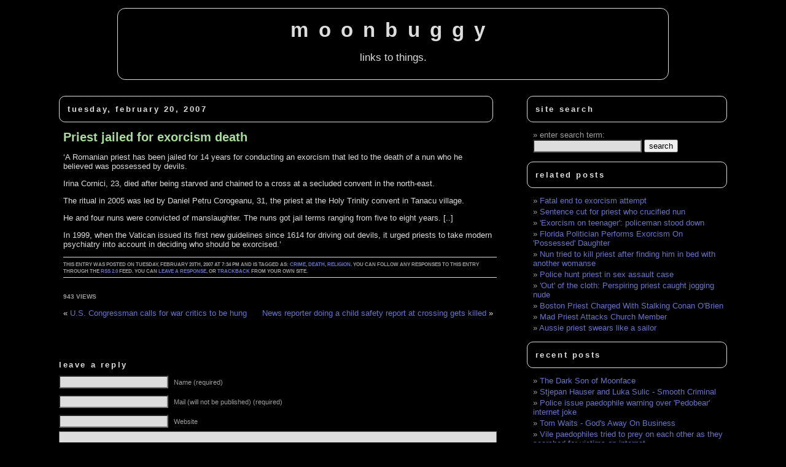

--- FILE ---
content_type: text/html; charset=UTF-8
request_url: https://www.moonbuggy.org/archive/2007/02/20/priest-jailed-for-exorcism-death/
body_size: 12476
content:
<!DOCTYPE html><html
lang=en><head><meta
charset="UTF-8"><meta
name="generator" content="WordPress 6.8.3"><meta
name="googlebot" content="index,noarchive,follow,noodp"><meta
name="robots" content="all,index,follow"><link
rel=stylesheet href=https://www.moonbuggy.org/blog/wp-content/cache/minify/eb3ec.css media=all><link
rel=alternate type=application/rss+xml title="moonbuggy RSS Feed" href=https://www.moonbuggy.org/feed/ ><link
rel=pingback href=https://www.moonbuggy.org/blog/xmlrpc.php><meta
name="viewport" content="width=device-width, initial-scale=1.0"><title>Priest jailed for exorcism death &#8211; moonbuggy</title><meta
name='robots' content='max-image-preview:large'><style>img:is([sizes="auto" i], [sizes^="auto," i]){contain-intrinsic-size:3000px 1500px}</style><link
rel=canonical href=https://www.moonbuggy.org/archive/2007/02/20/priest-jailed-for-exorcism-death/ ><link
rel=dns-prefetch href=//www.googletagmanager.com><link
rel=dns-prefetch href=//hcaptcha.com><link
rel=alternate type=application/rss+xml title="moonbuggy &raquo; Priest jailed for exorcism death Comments Feed" href=https://www.moonbuggy.org/archive/2007/02/20/priest-jailed-for-exorcism-death/feed/ > <script>window._wpemojiSettings={"baseUrl":"https:\/\/s.w.org\/images\/core\/emoji\/16.0.1\/72x72\/","ext":".png","svgUrl":"https:\/\/s.w.org\/images\/core\/emoji\/16.0.1\/svg\/","svgExt":".svg","source":{"concatemoji":"https:\/\/www.moonbuggy.org\/blog\/wp-includes\/js\/wp-emoji-release.min.js?ver=6.8.3"}};
/*! This file is auto-generated */
!function(s,n){var o,i,e;function c(e){try{var t={supportTests:e,timestamp:(new Date).valueOf()};sessionStorage.setItem(o,JSON.stringify(t))}catch(e){}}function p(e,t,n){e.clearRect(0,0,e.canvas.width,e.canvas.height),e.fillText(t,0,0);var t=new Uint32Array(e.getImageData(0,0,e.canvas.width,e.canvas.height).data),a=(e.clearRect(0,0,e.canvas.width,e.canvas.height),e.fillText(n,0,0),new Uint32Array(e.getImageData(0,0,e.canvas.width,e.canvas.height).data));return t.every(function(e,t){return e===a[t]})}function u(e,t){e.clearRect(0,0,e.canvas.width,e.canvas.height),e.fillText(t,0,0);for(var n=e.getImageData(16,16,1,1),a=0;a<n.data.length;a++)if(0!==n.data[a])return!1;return!0}function f(e,t,n,a){switch(t){case"flag":return n(e,"\ud83c\udff3\ufe0f\u200d\u26a7\ufe0f","\ud83c\udff3\ufe0f\u200b\u26a7\ufe0f")?!1:!n(e,"\ud83c\udde8\ud83c\uddf6","\ud83c\udde8\u200b\ud83c\uddf6")&&!n(e,"\ud83c\udff4\udb40\udc67\udb40\udc62\udb40\udc65\udb40\udc6e\udb40\udc67\udb40\udc7f","\ud83c\udff4\u200b\udb40\udc67\u200b\udb40\udc62\u200b\udb40\udc65\u200b\udb40\udc6e\u200b\udb40\udc67\u200b\udb40\udc7f");case"emoji":return!a(e,"\ud83e\udedf")}return!1}function g(e,t,n,a){var r="undefined"!=typeof WorkerGlobalScope&&self instanceof WorkerGlobalScope?new OffscreenCanvas(300,150):s.createElement("canvas"),o=r.getContext("2d",{willReadFrequently:!0}),i=(o.textBaseline="top",o.font="600 32px Arial",{});return e.forEach(function(e){i[e]=t(o,e,n,a)}),i}function t(e){var t=s.createElement("script");t.src=e,t.defer=!0,s.head.appendChild(t)}"undefined"!=typeof Promise&&(o="wpEmojiSettingsSupports",i=["flag","emoji"],n.supports={everything:!0,everythingExceptFlag:!0},e=new Promise(function(e){s.addEventListener("DOMContentLoaded",e,{once:!0})}),new Promise(function(t){var n=function(){try{var e=JSON.parse(sessionStorage.getItem(o));if("object"==typeof e&&"number"==typeof e.timestamp&&(new Date).valueOf()<e.timestamp+604800&&"object"==typeof e.supportTests)return e.supportTests}catch(e){}return null}();if(!n){if("undefined"!=typeof Worker&&"undefined"!=typeof OffscreenCanvas&&"undefined"!=typeof URL&&URL.createObjectURL&&"undefined"!=typeof Blob)try{var e="postMessage("+g.toString()+"("+[JSON.stringify(i),f.toString(),p.toString(),u.toString()].join(",")+"));",a=new Blob([e],{type:"text/javascript"}),r=new Worker(URL.createObjectURL(a),{name:"wpTestEmojiSupports"});return void(r.onmessage=function(e){c(n=e.data),r.terminate(),t(n)})}catch(e){}c(n=g(i,f,p,u))}t(n)}).then(function(e){for(var t in e)n.supports[t]=e[t],n.supports.everything=n.supports.everything&&n.supports[t],"flag"!==t&&(n.supports.everythingExceptFlag=n.supports.everythingExceptFlag&&n.supports[t]);n.supports.everythingExceptFlag=n.supports.everythingExceptFlag&&!n.supports.flag,n.DOMReady=!1,n.readyCallback=function(){n.DOMReady=!0}}).then(function(){return e}).then(function(){var e;n.supports.everything||(n.readyCallback(),(e=n.source||{}).concatemoji?t(e.concatemoji):e.wpemoji&&e.twemoji&&(t(e.twemoji),t(e.wpemoji)))}))}((window,document),window._wpemojiSettings);</script> <style id=wp-emoji-styles-inline-css>img.wp-smiley,img.emoji{display:inline !important;border:none !important;box-shadow:none !important;height:1em !important;width:1em !important;margin:0
0.07em !important;vertical-align:-0.1em !important;background:none !important;padding:0
!important}</style><link
rel=stylesheet href=https://www.moonbuggy.org/blog/wp-content/cache/minify/560f3.css media=all><style id=classic-theme-styles-inline-css>.wp-block-button__link{color:#fff;background-color:#32373c;border-radius:9999px;box-shadow:none;text-decoration:none;padding:calc(.667em + 2px) calc(1.333em + 2px);font-size:1.125em}.wp-block-file__button{background:#32373c;color:#fff;text-decoration:none}</style><style id=global-styles-inline-css>/*<![CDATA[*/:root{--wp--preset--aspect-ratio--square:1;--wp--preset--aspect-ratio--4-3:4/3;--wp--preset--aspect-ratio--3-4:3/4;--wp--preset--aspect-ratio--3-2:3/2;--wp--preset--aspect-ratio--2-3:2/3;--wp--preset--aspect-ratio--16-9:16/9;--wp--preset--aspect-ratio--9-16:9/16;--wp--preset--color--black:#000;--wp--preset--color--cyan-bluish-gray:#abb8c3;--wp--preset--color--white:#fff;--wp--preset--color--pale-pink:#f78da7;--wp--preset--color--vivid-red:#cf2e2e;--wp--preset--color--luminous-vivid-orange:#ff6900;--wp--preset--color--luminous-vivid-amber:#fcb900;--wp--preset--color--light-green-cyan:#7bdcb5;--wp--preset--color--vivid-green-cyan:#00d084;--wp--preset--color--pale-cyan-blue:#8ed1fc;--wp--preset--color--vivid-cyan-blue:#0693e3;--wp--preset--color--vivid-purple:#9b51e0;--wp--preset--gradient--vivid-cyan-blue-to-vivid-purple:linear-gradient(135deg,rgba(6,147,227,1) 0%,rgb(155,81,224) 100%);--wp--preset--gradient--light-green-cyan-to-vivid-green-cyan:linear-gradient(135deg,rgb(122,220,180) 0%,rgb(0,208,130) 100%);--wp--preset--gradient--luminous-vivid-amber-to-luminous-vivid-orange:linear-gradient(135deg,rgba(252,185,0,1) 0%,rgba(255,105,0,1) 100%);--wp--preset--gradient--luminous-vivid-orange-to-vivid-red:linear-gradient(135deg,rgba(255,105,0,1) 0%,rgb(207,46,46) 100%);--wp--preset--gradient--very-light-gray-to-cyan-bluish-gray:linear-gradient(135deg,rgb(238,238,238) 0%,rgb(169,184,195) 100%);--wp--preset--gradient--cool-to-warm-spectrum:linear-gradient(135deg,rgb(74,234,220) 0%,rgb(151,120,209) 20%,rgb(207,42,186) 40%,rgb(238,44,130) 60%,rgb(251,105,98) 80%,rgb(254,248,76) 100%);--wp--preset--gradient--blush-light-purple:linear-gradient(135deg,rgb(255,206,236) 0%,rgb(152,150,240) 100%);--wp--preset--gradient--blush-bordeaux:linear-gradient(135deg,rgb(254,205,165) 0%,rgb(254,45,45) 50%,rgb(107,0,62) 100%);--wp--preset--gradient--luminous-dusk:linear-gradient(135deg,rgb(255,203,112) 0%,rgb(199,81,192) 50%,rgb(65,88,208) 100%);--wp--preset--gradient--pale-ocean:linear-gradient(135deg,rgb(255,245,203) 0%,rgb(182,227,212) 50%,rgb(51,167,181) 100%);--wp--preset--gradient--electric-grass:linear-gradient(135deg,rgb(202,248,128) 0%,rgb(113,206,126) 100%);--wp--preset--gradient--midnight:linear-gradient(135deg,rgb(2,3,129) 0%,rgb(40,116,252) 100%);--wp--preset--font-size--small:13px;--wp--preset--font-size--medium:20px;--wp--preset--font-size--large:36px;--wp--preset--font-size--x-large:42px;--wp--preset--spacing--20:0.44rem;--wp--preset--spacing--30:0.67rem;--wp--preset--spacing--40:1rem;--wp--preset--spacing--50:1.5rem;--wp--preset--spacing--60:2.25rem;--wp--preset--spacing--70:3.38rem;--wp--preset--spacing--80:5.06rem;--wp--preset--shadow--natural:6px 6px 9px rgba(0, 0, 0, 0.2);--wp--preset--shadow--deep:12px 12px 50px rgba(0, 0, 0, 0.4);--wp--preset--shadow--sharp:6px 6px 0px rgba(0, 0, 0, 0.2);--wp--preset--shadow--outlined:6px 6px 0px -3px rgba(255, 255, 255, 1), 6px 6px rgba(0, 0, 0, 1);--wp--preset--shadow--crisp:6px 6px 0px rgba(0, 0, 0, 1)}:where(.is-layout-flex){gap:0.5em}:where(.is-layout-grid){gap:0.5em}body .is-layout-flex{display:flex}.is-layout-flex{flex-wrap:wrap;align-items:center}.is-layout-flex>:is(*,div){margin:0}body .is-layout-grid{display:grid}.is-layout-grid>:is(*,div){margin:0}:where(.wp-block-columns.is-layout-flex){gap:2em}:where(.wp-block-columns.is-layout-grid){gap:2em}:where(.wp-block-post-template.is-layout-flex){gap:1.25em}:where(.wp-block-post-template.is-layout-grid){gap:1.25em}.has-black-color{color:var(--wp--preset--color--black) !important}.has-cyan-bluish-gray-color{color:var(--wp--preset--color--cyan-bluish-gray) !important}.has-white-color{color:var(--wp--preset--color--white) !important}.has-pale-pink-color{color:var(--wp--preset--color--pale-pink) !important}.has-vivid-red-color{color:var(--wp--preset--color--vivid-red) !important}.has-luminous-vivid-orange-color{color:var(--wp--preset--color--luminous-vivid-orange) !important}.has-luminous-vivid-amber-color{color:var(--wp--preset--color--luminous-vivid-amber) !important}.has-light-green-cyan-color{color:var(--wp--preset--color--light-green-cyan) !important}.has-vivid-green-cyan-color{color:var(--wp--preset--color--vivid-green-cyan) !important}.has-pale-cyan-blue-color{color:var(--wp--preset--color--pale-cyan-blue) !important}.has-vivid-cyan-blue-color{color:var(--wp--preset--color--vivid-cyan-blue) !important}.has-vivid-purple-color{color:var(--wp--preset--color--vivid-purple) !important}.has-black-background-color{background-color:var(--wp--preset--color--black) !important}.has-cyan-bluish-gray-background-color{background-color:var(--wp--preset--color--cyan-bluish-gray) !important}.has-white-background-color{background-color:var(--wp--preset--color--white) !important}.has-pale-pink-background-color{background-color:var(--wp--preset--color--pale-pink) !important}.has-vivid-red-background-color{background-color:var(--wp--preset--color--vivid-red) !important}.has-luminous-vivid-orange-background-color{background-color:var(--wp--preset--color--luminous-vivid-orange) !important}.has-luminous-vivid-amber-background-color{background-color:var(--wp--preset--color--luminous-vivid-amber) !important}.has-light-green-cyan-background-color{background-color:var(--wp--preset--color--light-green-cyan) !important}.has-vivid-green-cyan-background-color{background-color:var(--wp--preset--color--vivid-green-cyan) !important}.has-pale-cyan-blue-background-color{background-color:var(--wp--preset--color--pale-cyan-blue) !important}.has-vivid-cyan-blue-background-color{background-color:var(--wp--preset--color--vivid-cyan-blue) !important}.has-vivid-purple-background-color{background-color:var(--wp--preset--color--vivid-purple) !important}.has-black-border-color{border-color:var(--wp--preset--color--black) !important}.has-cyan-bluish-gray-border-color{border-color:var(--wp--preset--color--cyan-bluish-gray) !important}.has-white-border-color{border-color:var(--wp--preset--color--white) !important}.has-pale-pink-border-color{border-color:var(--wp--preset--color--pale-pink) !important}.has-vivid-red-border-color{border-color:var(--wp--preset--color--vivid-red) !important}.has-luminous-vivid-orange-border-color{border-color:var(--wp--preset--color--luminous-vivid-orange) !important}.has-luminous-vivid-amber-border-color{border-color:var(--wp--preset--color--luminous-vivid-amber) !important}.has-light-green-cyan-border-color{border-color:var(--wp--preset--color--light-green-cyan) !important}.has-vivid-green-cyan-border-color{border-color:var(--wp--preset--color--vivid-green-cyan) !important}.has-pale-cyan-blue-border-color{border-color:var(--wp--preset--color--pale-cyan-blue) !important}.has-vivid-cyan-blue-border-color{border-color:var(--wp--preset--color--vivid-cyan-blue) !important}.has-vivid-purple-border-color{border-color:var(--wp--preset--color--vivid-purple) !important}.has-vivid-cyan-blue-to-vivid-purple-gradient-background{background:var(--wp--preset--gradient--vivid-cyan-blue-to-vivid-purple) !important}.has-light-green-cyan-to-vivid-green-cyan-gradient-background{background:var(--wp--preset--gradient--light-green-cyan-to-vivid-green-cyan) !important}.has-luminous-vivid-amber-to-luminous-vivid-orange-gradient-background{background:var(--wp--preset--gradient--luminous-vivid-amber-to-luminous-vivid-orange) !important}.has-luminous-vivid-orange-to-vivid-red-gradient-background{background:var(--wp--preset--gradient--luminous-vivid-orange-to-vivid-red) !important}.has-very-light-gray-to-cyan-bluish-gray-gradient-background{background:var(--wp--preset--gradient--very-light-gray-to-cyan-bluish-gray) !important}.has-cool-to-warm-spectrum-gradient-background{background:var(--wp--preset--gradient--cool-to-warm-spectrum) !important}.has-blush-light-purple-gradient-background{background:var(--wp--preset--gradient--blush-light-purple) !important}.has-blush-bordeaux-gradient-background{background:var(--wp--preset--gradient--blush-bordeaux) !important}.has-luminous-dusk-gradient-background{background:var(--wp--preset--gradient--luminous-dusk) !important}.has-pale-ocean-gradient-background{background:var(--wp--preset--gradient--pale-ocean) !important}.has-electric-grass-gradient-background{background:var(--wp--preset--gradient--electric-grass) !important}.has-midnight-gradient-background{background:var(--wp--preset--gradient--midnight) !important}.has-small-font-size{font-size:var(--wp--preset--font-size--small) !important}.has-medium-font-size{font-size:var(--wp--preset--font-size--medium) !important}.has-large-font-size{font-size:var(--wp--preset--font-size--large) !important}.has-x-large-font-size{font-size:var(--wp--preset--font-size--x-large) !important}:where(.wp-block-post-template.is-layout-flex){gap:1.25em}:where(.wp-block-post-template.is-layout-grid){gap:1.25em}:where(.wp-block-columns.is-layout-flex){gap:2em}:where(.wp-block-columns.is-layout-grid){gap:2em}:root :where(.wp-block-pullquote){font-size:1.5em;line-height:1.6}/*]]>*/</style><link
rel=stylesheet href=https://www.moonbuggy.org/blog/wp-content/cache/minify/2c396.css media=all><link
rel=stylesheet href=https://www.moonbuggy.org/blog/wp-content/cache/minify/0e32e.css media=all><style id=akismet-widget-style-inline-css>/*<![CDATA[*/.a-stats{--akismet-color-mid-green:#357b49;--akismet-color-white:#fff;--akismet-color-light-grey:#f6f7f7;max-width:350px;width:auto}.a-stats
*{all:unset;box-sizing:border-box}.a-stats
strong{font-weight:600}.a-stats a.a-stats__link,
.a-stats a.a-stats__link:visited,
.a-stats a.a-stats__link:active{background:var(--akismet-color-mid-green);border:none;box-shadow:none;border-radius:8px;color:var(--akismet-color-white);cursor:pointer;display:block;font-family:-apple-system,BlinkMacSystemFont,'Segoe UI','Roboto','Oxygen-Sans','Ubuntu','Cantarell','Helvetica Neue',sans-serif;font-weight:500;padding:12px;text-align:center;text-decoration:none;transition:all 0.2s ease}.widget .a-stats a.a-stats__link:focus{background:var(--akismet-color-mid-green);color:var(--akismet-color-white);text-decoration:none}.a-stats a.a-stats__link:hover{filter:brightness(110%);box-shadow:0 4px 12px rgba(0, 0, 0, 0.06), 0 0 2px rgba(0, 0, 0, 0.16)}.a-stats
.count{color:var(--akismet-color-white);display:block;font-size:1.5em;line-height:1.4;padding:0
13px;white-space:nowrap}/*]]>*/</style> <script src=https://www.moonbuggy.org/blog/wp-content/cache/minify/2e925.js></script> 
 <script src="https://www.googletagmanager.com/gtag/js?id=GT-WBZPZSMV" id=google_gtagjs-js async></script> <script id=google_gtagjs-js-after>window.dataLayer=window.dataLayer||[];function gtag(){dataLayer.push(arguments);}
gtag("set","linker",{"domains":["www.moonbuggy.org"]});gtag("js",new Date());gtag("set","developer_id.dZTNiMT",true);gtag("config","GT-WBZPZSMV");window._googlesitekit=window._googlesitekit||{};window._googlesitekit.throttledEvents=[];window._googlesitekit.gtagEvent=(name,data)=>{var key=JSON.stringify({name,data});if(!!window._googlesitekit.throttledEvents[key]){return;}window._googlesitekit.throttledEvents[key]=true;setTimeout(()=>{delete window._googlesitekit.throttledEvents[key];},5);gtag("event",name,{...data,event_source:"site-kit"});};</script> <link
rel=https://api.w.org/ href=https://www.moonbuggy.org/wp-json/ ><link
rel=alternate title=JSON type=application/json href=https://www.moonbuggy.org/wp-json/wp/v2/posts/6574><link
rel=EditURI type=application/rsd+xml title=RSD href=https://www.moonbuggy.org/blog/xmlrpc.php?rsd><meta
name="generator" content="WordPress 6.8.3"><link
rel=canonical href=https://www.moonbuggy.org/archive/2007/02/20/priest-jailed-for-exorcism-death/ ><link
rel=shortlink href='https://www.moonbuggy.org/?p=6574'><link
rel=alternate title="oEmbed (JSON)" type=application/json+oembed href="https://www.moonbuggy.org/wp-json/oembed/1.0/embed?url=https%3A%2F%2Fwww.moonbuggy.org%2Farchive%2F2007%2F02%2F20%2Fpriest-jailed-for-exorcism-death%2F"><link
rel=alternate title="oEmbed (XML)" type=text/xml+oembed href="https://www.moonbuggy.org/wp-json/oembed/1.0/embed?url=https%3A%2F%2Fwww.moonbuggy.org%2Farchive%2F2007%2F02%2F20%2Fpriest-jailed-for-exorcism-death%2F&#038;format=xml"><meta
name="generator" content="Site Kit by Google 1.156.0"><meta
name="description" content="'A Romanian priest has been jailed for 14 years for conducting an exorcism that led to the death of a ..."> <script>var _statcounter=_statcounter||[];_statcounter.push({"tags":{"author":"moonbuggy"}});</script> <style>.h-captcha{position:relative;display:block;margin-bottom:2rem;padding:0;clear:both}.h-captcha[data-size="normal"]{width:303px;height:78px}.h-captcha[data-size="compact"]{width:164px;height:144px}.h-captcha[data-size="invisible"]{display:none}.h-captcha::before{content:'';display:block;position:absolute;top:0;left:0;background:url(https://www.moonbuggy.org/blog/wp-content/plugins/hcaptcha-for-forms-and-more/assets/images/hcaptcha-div-logo.svg) no-repeat;border:1px
solid #fff0;border-radius:4px}.h-captcha[data-size="normal"]::before{width:300px;height:74px;background-position:94% 28%}.h-captcha[data-size="compact"]::before{width:156px;height:136px;background-position:50% 79%}.h-captcha[data-theme="light"]::before,body.is-light-theme .h-captcha[data-theme="auto"]::before,.h-captcha[data-theme="auto"]::before{background-color:#fafafa;border:1px
solid #e0e0e0}.h-captcha[data-theme="dark"]::before,body.is-dark-theme .h-captcha[data-theme="auto"]::before,html.wp-dark-mode-active .h-captcha[data-theme="auto"]::before,html.drdt-dark-mode .h-captcha[data-theme="auto"]::before{background-image:url(https://www.moonbuggy.org/blog/wp-content/plugins/hcaptcha-for-forms-and-more/assets/images/hcaptcha-div-logo-white.svg);background-repeat:no-repeat;background-color:#333;border:1px
solid #f5f5f5}@media (prefers-color-scheme:dark){.h-captcha[data-theme="auto"]::before{background-image:url(https://www.moonbuggy.org/blog/wp-content/plugins/hcaptcha-for-forms-and-more/assets/images/hcaptcha-div-logo-white.svg);background-repeat:no-repeat;background-color:#333;border:1px
solid #f5f5f5}}.h-captcha[data-theme="custom"]::before{background-color:initial}.h-captcha[data-size="invisible"]::before{display:none}.h-captcha
iframe{position:relative}div[style*="z-index: 2147483647"] div[style*="border-width: 11px"][style*="position: absolute"][style*="pointer-events: none"]{border-style:none}</style><link
rel=icon type=image/png href=/blog/wp-content/uploads/fbrfg/favicon-96x96.png sizes=96x96><link
rel=icon type=image/svg+xml href=/blog/wp-content/uploads/fbrfg/favicon.svg><link
rel="shortcut icon" href=/blog/wp-content/uploads/fbrfg/favicon.ico><link
rel=apple-touch-icon sizes=180x180 href=/blog/wp-content/uploads/fbrfg/apple-touch-icon.png><link
rel=manifest href=/blog/wp-content/uploads/fbrfg/site.webmanifest><style>span[data-name="hcap-cf7"] .h-captcha{margin-bottom:0}span[data-name="hcap-cf7"]~input[type="submit"],span[data-name="hcap-cf7"]~button[type="submit"]{margin-top:2rem}</style><link
rel=icon href=https://www.moonbuggy.org/blog/wp-content/uploads/cropped-moonugbggy-mb-32x32.png sizes=32x32><link
rel=icon href=https://www.moonbuggy.org/blog/wp-content/uploads/cropped-moonugbggy-mb-192x192.png sizes=192x192><link
rel=apple-touch-icon href=https://www.moonbuggy.org/blog/wp-content/uploads/cropped-moonugbggy-mb-180x180.png><meta
name="msapplication-TileImage" content="https://www.moonbuggy.org/blog/wp-content/uploads/cropped-moonugbggy-mb-270x270.png"></head><body><header
id=heading><h1><a
href=https://www.moonbuggy.org/ >moonbuggy</a></h1><div
class=description>links to things.</div></header><hr><div
id=content><div
id=main><div
class=date-heading><h3>Tuesday, February 20, 2007</h3></div><div
class=post id=post-6574><h2><a
href=https://news.bbc.co.uk/2/hi/europe/6376211.stm rel=nofollow title="Priest jailed for exorcism death">
Priest jailed for exorcism death
</a></h2><div
class=entry><p>&#8216;A Romanian priest has been jailed for 14 years for conducting an exorcism that led to the death of a nun who he believed was possessed by devils.</p><p>Irina Cornici, 23, died after being starved and chained to a cross at a secluded convent in the north-east.</p><p>The ritual in 2005 was led by Daniel Petru Corogeanu, 31, the priest at the Holy Trinity convent in Tanacu village.</p><p>He and four nuns were convicted of manslaughter. The nuns got jail terms ranging from five to eight years. [..]</p><p>In 1999, when the Vatican issued its first new guidelines since 1614 for driving out devils, it urged priests to take modern psychiatry into account in deciding who should be exorcised.&#8217;</p></div><p
class="postmetadata alt"><small>
This entry was posted on Tuesday, February 20th, 2007 at 7:34 pm and is tagged as: <a
href=https://www.moonbuggy.org/archive/tag/crime/ rel=tag>crime</a>, <a
href=https://www.moonbuggy.org/archive/tag/death/ rel=tag>death</a>, <a
href=https://www.moonbuggy.org/archive/tag/religion/ rel=tag>religion</a>.
You can follow any responses to this entry through the <a
href=https://www.moonbuggy.org/archive/2007/02/20/priest-jailed-for-exorcism-death/feed/ rel=nofollow>RSS 2.0</a> feed.
You can <a
href=#respond>leave a response</a>, or <a
href=https://www.moonbuggy.org/archive/2007/02/20/priest-jailed-for-exorcism-death/trackback/ rel=trackback,nofollow,noindex>trackback</a> from your own site.
</small></p>
<br><div
class=postmetadata><div><div
style="width:auto; float:left;">943 views</div></div></div>
<br><div
class=navigation><div
class=alignleft>&laquo; <a
href=https://www.moonbuggy.org/archive/2007/02/20/us-congressman-calls-for-war-critics-to-be-hung/ rel=prev>U.S. Congressman calls for war critics to be hung</a></div><div
class=alignright><a
href=https://www.moonbuggy.org/archive/2007/02/20/news-reporter-doing-a-child-safety-report-at-crossing-gets-killed/ rel=next>News reporter doing a child safety report at crossing gets killed</a> &raquo;</div></div></div><div
style="margin: 0 0 0 -18px;"></div><br><h3 id="respond">Leave a Reply</h3><form
action=https://www.moonbuggy.org/blog/wp-comments-post.php method=post id=commentform><p><input
type=text name=author id=author value size=22 tabindex=1>
<label
for=author><small>Name (required)</small></label></p><p><input
type=text name=email id=email value size=22 tabindex=2>
<label
for=email><small>Mail (will not be published) (required)</small></label></p><p><input
type=text name=url id=url value size=22 tabindex=3>
<label
for=url><small>Website</small></label></p><p><textarea name=comment id=comment cols=100% rows=10 tabindex=4></textarea></p><p><input
name=submit type=submit id=submit tabindex=5 value="Submit Comment">
<input
type=hidden name=comment_post_ID value=6574></p><p
style="display: none;"><input
type=hidden id=akismet_comment_nonce name=akismet_comment_nonce value=1081c1be23></p><input
type=hidden autocomplete=off autocorrect=off name=G-J-IqB-XX-FXhK-yl-R value><p
style="display: none !important;" class=akismet-fields-container data-prefix=ak_><label>&#916;<textarea name=ak_hp_textarea cols=45 rows=8 maxlength=100></textarea></label><input
type=hidden id=ak_js_1 name=ak_js value=231><script>document.getElementById("ak_js_1").setAttribute("value",(new Date()).getTime());</script></p></form>
<br></div><div
id=sidebar><ul>
<li><h3 class="boxed-heading">Site Search</h3><ul><li><label
for=s>enter search term:</label><form
method=get action=https://www.moonbuggy.org/ >
<input
type=text class=form-text maxlength=255 value name=s id=s>
<input
type=submit class=form-submit value=search></form></li></ul>
</li><li><h3 class="boxed-heading">Related Posts</h3><ul>
<li><a
href=https://www.moonbuggy.org/archive/2007/08/03/fatal-end-to-exorcism-attempt/ rel=bookmark title="August 3, 2007">Fatal end to exorcism attempt</a></li>
<li><a
href=https://www.moonbuggy.org/archive/2007/09/24/sentence-cut-for-priest-who-crucified-nun/ rel=bookmark title="September 24, 2007">Sentence cut for priest who crucified nun</a></li>
<li><a
href=https://www.moonbuggy.org/archive/2009/07/07/exorcism-on-teenager-policeman-stood-down/ rel=bookmark title="July 7, 2009">'Exorcism on teenager': policeman stood down</a></li>
<li><a
href=https://www.moonbuggy.org/archive/2007/07/15/florida-politician-performs-exorcism-on-possessed-daughter/ rel=bookmark title="July 15, 2007">Florida Politician Performs Exorcism On 'Possessed' Daughter</a></li>
<li><a
href=https://www.moonbuggy.org/archive/2006/09/14/nun-tried-to-kill-priest-after-finding-him-in-bed-with-another-womanse/ rel=bookmark title="September 14, 2006">Nun tried to kill priest after finding him in bed with another womanse</a></li>
<li><a
href=https://www.moonbuggy.org/archive/2007/01/28/police-hunt-priest-in-sex-assault-case/ rel=bookmark title="January 28, 2007">Police hunt priest in sex assault case</a></li>
<li><a
href=https://www.moonbuggy.org/archive/2007/08/10/out-of-the-cloth-perspiring-priest-caught-jogging-nude/ rel=bookmark title="August 10, 2007">'Out' of the cloth: Perspiring priest caught jogging nude</a></li>
<li><a
href=https://www.moonbuggy.org/archive/2007/11/09/boston-priest-charged-with-stalking-conan-obrien/ rel=bookmark title="November 9, 2007">Boston Priest Charged With Stalking Conan O'Brien</a></li>
<li><a
href=https://www.moonbuggy.org/archive/2006/06/21/mad-priest-attacks-church-member/ rel=bookmark title="June 21, 2006">Mad Priest Attacks Church Member</a></li>
<li><a
href=https://www.moonbuggy.org/archive/2007/07/29/aussie-priest-swears-like-a-sailor/ rel=bookmark title="July 29, 2007">Aussie priest swears like a sailor</a></li></ul></li><li><h3 class="boxed-heading">Recent Posts</h3><ul>
<li><a
href=https://www.moonbuggy.org/archive/2011/05/12/the-dark-son-of-moonface/ rel=bookmark title="May 12, 2011">The Dark Son of Moonface</a></li>
<li><a
href=https://www.moonbuggy.org/archive/2011/02/02/stjepan-hauser-and-luka-sulic-smooth-criminal/ rel=bookmark title="February 2, 2011">Stjepan Hauser and Luka Sulic - Smooth Criminal</a></li>
<li><a
href=https://www.moonbuggy.org/archive/2010/09/14/police-issue-paedophile-warning-over-pedobear-internet-joke/ rel=bookmark title="September 14, 2010">Police issue paedophile warning over 'Pedobear' internet joke</a></li>
<li><a
href=https://www.moonbuggy.org/archive/2010/09/07/tom-waits-gods-away-on-business/ rel=bookmark title="September 7, 2010">Tom Waits - God's Away On Business</a></li>
<li><a
href=https://www.moonbuggy.org/archive/2010/09/01/vile-paedophiles-tried-to-prey-on-each-other-as-they-searched-for-victims-on-internet/ rel=bookmark title="September 1, 2010">Vile paedophiles tried to prey on each other as they searched for victims on internet </a></li>
<li><a
href=https://www.moonbuggy.org/archive/2010/08/27/mortgage-worker-got-drunk-shot-computer-server/ rel=bookmark title="August 27, 2010">Mortgage worker got drunk, shot computer server</a></li>
<li><a
href=https://www.moonbuggy.org/archive/2010/08/04/dub-fx/ rel=bookmark title="August 4, 2010">Dub Fx</a></li>
<li><a
href=https://www.moonbuggy.org/archive/2010/07/08/tired-gay-succumbs-to-dix-in-200-meters/ rel=bookmark title="July 8, 2010">Tired Gay succumbs to Dix in 200 meters</a></li>
<li><a
href=https://www.moonbuggy.org/archive/2010/07/07/cannabis-and-tobacco-smoke-are-not-equally-carcinogenic/ rel=bookmark title="July 7, 2010">Cannabis and tobacco smoke are not equally carcinogenic</a></li>
<li><a
href=https://www.moonbuggy.org/archive/2010/07/07/truck-driver-dies-staging-phony-accident/ rel=bookmark title="July 7, 2010">Truck driver dies staging phony accident</a></li></ul></li><li><h3 class="boxed-heading">Categories</h3><ul>
<li><a
href=https://www.moonbuggy.org/archive/tag/1984 class=tag-link-52 title="204 posts" rel=tag>1984</a>, <a
href=https://www.moonbuggy.org/archive/tag/ai class=tag-link-103 title="1 posts" rel=tag>ai</a>, <a
href=https://www.moonbuggy.org/archive/tag/animation class=tag-link-31 title="60 posts" rel=tag>animation</a>, <a
href=https://www.moonbuggy.org/archive/tag/anus class=tag-link-85 title="123 posts" rel=tag>anus</a>, <a
href=https://www.moonbuggy.org/archive/tag/art class=tag-link-68 title="109 posts" rel=tag>art</a>, <a
href=https://www.moonbuggy.org/archive/tag/audio class=tag-link-26 title="66 posts" rel=tag>audio</a>, <a
href=https://www.moonbuggy.org/archive/tag/balls class=tag-link-87 title="99 posts" rel=tag>balls</a>, <a
href=https://www.moonbuggy.org/archive/tag/biomed class=tag-link-24 title="825 posts" rel=tag>biomed</a>, <a
href=https://www.moonbuggy.org/archive/tag/chemistry class=tag-link-82 title="167 posts" rel=tag>chemistry</a>, <a
href=https://www.moonbuggy.org/archive/tag/clever class=tag-link-86 title="322 posts" rel=tag>clever</a>, <a
href=https://www.moonbuggy.org/archive/tag/creationism class=tag-link-35 title="24 posts" rel=tag>creationism</a>, <a
href=https://www.moonbuggy.org/archive/tag/crime class=tag-link-32 title="1908 posts" rel=tag>crime</a>, <a
href=https://www.moonbuggy.org/archive/tag/death class=tag-link-59 title="835 posts" rel=tag>death</a>, <a
href=https://www.moonbuggy.org/archive/tag/doom class=tag-link-39 title="126 posts" rel=tag>doom</a>, <a
href=https://www.moonbuggy.org/archive/tag/drink class=tag-link-102 title="2 posts" rel=tag>drink</a>, <a
href=https://www.moonbuggy.org/archive/tag/drugs class=tag-link-44 title="447 posts" rel=tag>drugs</a>, <a
href=https://www.moonbuggy.org/archive/tag/drunk class=tag-link-62 title="273 posts" rel=tag>drunk</a>, <a
href=https://www.moonbuggy.org/archive/tag/ebay class=tag-link-51 title="52 posts" rel=tag>ebay</a>, <a
href=https://www.moonbuggy.org/archive/tag/eco class=tag-link-48 title="185 posts" rel=tag>eco</a>, <a
href=https://www.moonbuggy.org/archive/tag/explosion class=tag-link-78 title="210 posts" rel=tag>explosion</a>, <a
href=https://www.moonbuggy.org/archive/tag/fat class=tag-link-58 title="97 posts" rel=tag>fat</a>, <a
href=https://www.moonbuggy.org/archive/tag/fixed class=tag-link-90 title="1 posts" rel=tag>fixed</a>, <a
href=https://www.moonbuggy.org/archive/tag/food class=tag-link-37 title="546 posts" rel=tag>food</a>, <a
href=https://www.moonbuggy.org/archive/tag/fuckwit class=tag-link-73 title="224 posts" rel=tag>fuckwit</a>, <a
href=https://www.moonbuggy.org/archive/tag/funny class=tag-link-45 title="1588 posts" rel=tag>funny</a>, <a
href=https://www.moonbuggy.org/archive/tag/future class=tag-link-75 title="105 posts" rel=tag>future</a>, <a
href=https://www.moonbuggy.org/archive/tag/games class=tag-link-25 title="203 posts" rel=tag>games</a>, <a
href=https://www.moonbuggy.org/archive/tag/gay class=tag-link-50 title="103 posts" rel=tag>gay</a>, <a
href=https://www.moonbuggy.org/archive/tag/history class=tag-link-67 title="277 posts" rel=tag>history</a>, <a
href=https://www.moonbuggy.org/archive/tag/i-want-one class=tag-link-66 title="184 posts" rel=tag>i want one</a>, <a
href=https://www.moonbuggy.org/archive/tag/images class=tag-link-20 title="683 posts" rel=tag>images</a>, <a
href=https://www.moonbuggy.org/archive/tag/internet class=tag-link-43 title="447 posts" rel=tag>internet</a>, <a
href=https://www.moonbuggy.org/archive/tag/iran class=tag-link-57 title="53 posts" rel=tag>iran</a>, <a
href=https://www.moonbuggy.org/archive/tag/iraq class=tag-link-60 title="157 posts" rel=tag>iraq</a>, <a
href=https://www.moonbuggy.org/archive/tag/jesus class=tag-link-42 title="41 posts" rel=tag>jesus</a>, <a
href=https://www.moonbuggy.org/archive/tag/lesbian class=tag-link-74 title="46 posts" rel=tag>lesbian</a>, <a
href=https://www.moonbuggy.org/archive/tag/literature class=tag-link-80 title="72 posts" rel=tag>literature</a>, <a
href=https://www.moonbuggy.org/archive/tag/lucky class=tag-link-49 title="194 posts" rel=tag>lucky</a>, <a
href=https://www.moonbuggy.org/archive/tag/me class=tag-link-71 title="34 posts" rel=tag>me</a>, <a
href=https://www.moonbuggy.org/archive/tag/money class=tag-link-47 title="485 posts" rel=tag>money</a>, <a
href=https://www.moonbuggy.org/archive/tag/music class=tag-link-81 title="263 posts" rel=tag>music</a>, <a
href=https://www.moonbuggy.org/archive/tag/mystery class=tag-link-76 title="166 posts" rel=tag>mystery</a>, <a
href=https://www.moonbuggy.org/archive/tag/nano class=tag-link-70 title="20 posts" rel=tag>nano</a>, <a
href=https://www.moonbuggy.org/archive/tag/nsfw class=tag-link-21 title="220 posts" rel=tag>NSFW</a>, <a
href=https://www.moonbuggy.org/archive/tag/nuclear class=tag-link-61 title="145 posts" rel=tag>nuclear</a>, <a
href=https://www.moonbuggy.org/archive/tag/obvious class=tag-link-89 title="80 posts" rel=tag>obvious</a>, <a
href=https://www.moonbuggy.org/archive/tag/oil class=tag-link-55 title="74 posts" rel=tag>oil</a>, <a
href=https://www.moonbuggy.org/archive/tag/old class=tag-link-77 title="102 posts" rel=tag>old</a>, <a
href=https://www.moonbuggy.org/archive/tag/penis class=tag-link-27 title="281 posts" rel=tag>penis</a>, <a
href=https://www.moonbuggy.org/archive/tag/piss class=tag-link-79 title="122 posts" rel=tag>piss</a>, <a
href=https://www.moonbuggy.org/archive/tag/pr0n class=tag-link-46 title="122 posts" rel=tag>pr0n</a>, <a
href=https://www.moonbuggy.org/archive/tag/quiz class=tag-link-65 title="20 posts" rel=tag>quiz</a>, <a
href=https://www.moonbuggy.org/archive/tag/randimg class=tag-link-93 title="9 posts" rel=tag>randimg</a>, <a
href=https://www.moonbuggy.org/archive/tag/religion class=tag-link-38 title="408 posts" rel=tag>religion</a>, <a
href=https://www.moonbuggy.org/archive/tag/science class=tag-link-29 title="928 posts" rel=tag>science</a>, <a
href=https://www.moonbuggy.org/archive/tag/sex class=tag-link-54 title="615 posts" rel=tag>sex</a>, <a
href=https://www.moonbuggy.org/archive/tag/shit class=tag-link-56 title="155 posts" rel=tag>shit</a>, <a
href=https://www.moonbuggy.org/archive/tag/space class=tag-link-41 title="214 posts" rel=tag>space</a>, <a
href=https://www.moonbuggy.org/archive/tag/strange class=tag-link-84 title="1127 posts" rel=tag>strange</a>, <a
href=https://www.moonbuggy.org/archive/tag/stupid class=tag-link-36 title="1221 posts" rel=tag>stupid</a>, <a
href=https://www.moonbuggy.org/archive/tag/taser class=tag-link-64 title="49 posts" rel=tag>taser</a>, <a
href=https://www.moonbuggy.org/archive/tag/tech class=tag-link-33 title="806 posts" rel=tag>tech</a>, <a
href=https://www.moonbuggy.org/archive/tag/terror class=tag-link-30 title="177 posts" rel=tag>terror</a>, <a
href=https://www.moonbuggy.org/archive/tag/tits class=tag-link-88 title="44 posts" rel=tag>tits</a>, <a
href=https://www.moonbuggy.org/archive/tag/torture class=tag-link-40 title="38 posts" rel=tag>torture</a>, <a
href=https://www.moonbuggy.org/archive/tag/ugly class=tag-link-72 title="8 posts" rel=tag>ugly</a>, <a
href=https://www.moonbuggy.org/archive/tag/unlucky class=tag-link-95 title="1459 posts" rel=tag>unlucky</a>, <a
href=https://www.moonbuggy.org/archive/tag/vagina class=tag-link-53 title="130 posts" rel=tag>vagina</a>, <a
href=https://www.moonbuggy.org/archive/tag/video class=tag-link-22 title="1833 posts" rel=tag>video</a>, <a
href=https://www.moonbuggy.org/archive/tag/war class=tag-link-34 title="384 posts" rel=tag>war</a>, <a
href=https://www.moonbuggy.org/archive/tag/wireless class=tag-link-69 title="24 posts" rel=tag>wireless</a>, <a
href=https://www.moonbuggy.org/archive/tag/wmd class=tag-link-63 title="62 posts" rel=tag>wmd</a>, <a
href=https://www.moonbuggy.org/archive/tag/wordpress class=tag-link-83 title="2 posts" rel=tag>wordpress</a>, <a
href=https://www.moonbuggy.org/archive/tag/wtf class=tag-link-28 title="759 posts" rel=tag>wtf?</a></li></ul></li><li><h3 class="boxed-heading">E-Mail Subscription</h3><ul><li><label
for=EMAIL>Enter your address:</label><form
method=post action=https://www.feedblitz.com/feedblitz.exe?AddNewUserDirect>
<input
name=EMAIL class=form-text maxlength=255 type=text value>
<input
name=FEEDID type=hidden value=3293>
<input
type=submit class=form-submit value=subscribe>
<br>Powered by <a
href=https://www.feedblitz.com>FeedBlitz</a></form>
</li></ul>
</li><li><h3 class="boxed-heading">Archives</h3><ul>
<li><strong><a
href=https://www.moonbuggy.org/archive/2011/ >2011</a>: </strong> <span
class=emptymonth>Jan</span> <a
href=https://www.moonbuggy.org/archive/2011/02/ title="February 2001">Feb</a> <span
class=emptymonth>Mar</span> <span
class=emptymonth>Apr</span> <a
href=https://www.moonbuggy.org/archive/2011/05/ title="May 2001">May</a> <span
class=emptymonth>Jun</span> <span
class=emptymonth>Jul</span> <span
class=emptymonth>Aug</span> <span
class=emptymonth>Sep</span> <span
class=emptymonth>Oct</span> <span
class=emptymonth>Nov</span> <span
class=emptymonth>Dec</span> </li>
<li><strong><a
href=https://www.moonbuggy.org/archive/2010/ >2010</a>: </strong> <a
href=https://www.moonbuggy.org/archive/2010/01/ title="January 2001">Jan</a> <span
class=emptymonth>Feb</span> <span
class=emptymonth>Mar</span> <span
class=emptymonth>Apr</span> <span
class=emptymonth>May</span> <a
href=https://www.moonbuggy.org/archive/2010/06/ title="June 2001">Jun</a> <a
href=https://www.moonbuggy.org/archive/2010/07/ title="July 2001">Jul</a> <a
href=https://www.moonbuggy.org/archive/2010/08/ title="August 2001">Aug</a> <a
href=https://www.moonbuggy.org/archive/2010/09/ title="September 2001">Sep</a> <span
class=emptymonth>Oct</span> <span
class=emptymonth>Nov</span> <span
class=emptymonth>Dec</span> </li>
<li><strong><a
href=https://www.moonbuggy.org/archive/2009/ >2009</a>: </strong> <a
href=https://www.moonbuggy.org/archive/2009/01/ title="January 2001">Jan</a> <a
href=https://www.moonbuggy.org/archive/2009/02/ title="February 2001">Feb</a> <a
href=https://www.moonbuggy.org/archive/2009/03/ title="March 2001">Mar</a> <a
href=https://www.moonbuggy.org/archive/2009/04/ title="April 2001">Apr</a> <a
href=https://www.moonbuggy.org/archive/2009/05/ title="May 2001">May</a> <a
href=https://www.moonbuggy.org/archive/2009/06/ title="June 2001">Jun</a> <a
href=https://www.moonbuggy.org/archive/2009/07/ title="July 2001">Jul</a> <a
href=https://www.moonbuggy.org/archive/2009/08/ title="August 2001">Aug</a> <a
href=https://www.moonbuggy.org/archive/2009/09/ title="September 2001">Sep</a> <a
href=https://www.moonbuggy.org/archive/2009/10/ title="October 2001">Oct</a> <a
href=https://www.moonbuggy.org/archive/2009/11/ title="November 2001">Nov</a> <a
href=https://www.moonbuggy.org/archive/2009/12/ title="December 2001">Dec</a> </li>
<li><strong><a
href=https://www.moonbuggy.org/archive/2008/ >2008</a>: </strong> <a
href=https://www.moonbuggy.org/archive/2008/01/ title="January 2001">Jan</a> <a
href=https://www.moonbuggy.org/archive/2008/02/ title="February 2001">Feb</a> <a
href=https://www.moonbuggy.org/archive/2008/03/ title="March 2001">Mar</a> <a
href=https://www.moonbuggy.org/archive/2008/04/ title="April 2001">Apr</a> <a
href=https://www.moonbuggy.org/archive/2008/05/ title="May 2001">May</a> <a
href=https://www.moonbuggy.org/archive/2008/06/ title="June 2001">Jun</a> <a
href=https://www.moonbuggy.org/archive/2008/07/ title="July 2001">Jul</a> <a
href=https://www.moonbuggy.org/archive/2008/08/ title="August 2001">Aug</a> <a
href=https://www.moonbuggy.org/archive/2008/09/ title="September 2001">Sep</a> <a
href=https://www.moonbuggy.org/archive/2008/10/ title="October 2001">Oct</a> <a
href=https://www.moonbuggy.org/archive/2008/11/ title="November 2001">Nov</a> <a
href=https://www.moonbuggy.org/archive/2008/12/ title="December 2001">Dec</a> </li>
<li><strong><a
href=https://www.moonbuggy.org/archive/2007/ >2007</a>: </strong> <a
href=https://www.moonbuggy.org/archive/2007/01/ title="January 2001">Jan</a> <a
href=https://www.moonbuggy.org/archive/2007/02/ title="February 2001">Feb</a> <a
href=https://www.moonbuggy.org/archive/2007/03/ title="March 2001">Mar</a> <a
href=https://www.moonbuggy.org/archive/2007/04/ title="April 2001">Apr</a> <a
href=https://www.moonbuggy.org/archive/2007/05/ title="May 2001">May</a> <a
href=https://www.moonbuggy.org/archive/2007/06/ title="June 2001">Jun</a> <a
href=https://www.moonbuggy.org/archive/2007/07/ title="July 2001">Jul</a> <a
href=https://www.moonbuggy.org/archive/2007/08/ title="August 2001">Aug</a> <a
href=https://www.moonbuggy.org/archive/2007/09/ title="September 2001">Sep</a> <a
href=https://www.moonbuggy.org/archive/2007/10/ title="October 2001">Oct</a> <a
href=https://www.moonbuggy.org/archive/2007/11/ title="November 2001">Nov</a> <a
href=https://www.moonbuggy.org/archive/2007/12/ title="December 2001">Dec</a> </li>
<li><strong><a
href=https://www.moonbuggy.org/archive/2006/ >2006</a>: </strong> <a
href=https://www.moonbuggy.org/archive/2006/01/ title="January 2001">Jan</a> <a
href=https://www.moonbuggy.org/archive/2006/02/ title="February 2001">Feb</a> <a
href=https://www.moonbuggy.org/archive/2006/03/ title="March 2001">Mar</a> <a
href=https://www.moonbuggy.org/archive/2006/04/ title="April 2001">Apr</a> <a
href=https://www.moonbuggy.org/archive/2006/05/ title="May 2001">May</a> <a
href=https://www.moonbuggy.org/archive/2006/06/ title="June 2001">Jun</a> <a
href=https://www.moonbuggy.org/archive/2006/07/ title="July 2001">Jul</a> <a
href=https://www.moonbuggy.org/archive/2006/08/ title="August 2001">Aug</a> <a
href=https://www.moonbuggy.org/archive/2006/09/ title="September 2001">Sep</a> <a
href=https://www.moonbuggy.org/archive/2006/10/ title="October 2001">Oct</a> <a
href=https://www.moonbuggy.org/archive/2006/11/ title="November 2001">Nov</a> <a
href=https://www.moonbuggy.org/archive/2006/12/ title="December 2001">Dec</a> </li>
<li><strong><a
href=https://www.moonbuggy.org/archive/2005/ >2005</a>: </strong> <a
href=https://www.moonbuggy.org/archive/2005/01/ title="January 2001">Jan</a> <a
href=https://www.moonbuggy.org/archive/2005/02/ title="February 2001">Feb</a> <a
href=https://www.moonbuggy.org/archive/2005/03/ title="March 2001">Mar</a> <a
href=https://www.moonbuggy.org/archive/2005/04/ title="April 2001">Apr</a> <a
href=https://www.moonbuggy.org/archive/2005/05/ title="May 2001">May</a> <a
href=https://www.moonbuggy.org/archive/2005/06/ title="June 2001">Jun</a> <a
href=https://www.moonbuggy.org/archive/2005/07/ title="July 2001">Jul</a> <a
href=https://www.moonbuggy.org/archive/2005/08/ title="August 2001">Aug</a> <a
href=https://www.moonbuggy.org/archive/2005/09/ title="September 2001">Sep</a> <a
href=https://www.moonbuggy.org/archive/2005/10/ title="October 2001">Oct</a> <a
href=https://www.moonbuggy.org/archive/2005/11/ title="November 2001">Nov</a> <a
href=https://www.moonbuggy.org/archive/2005/12/ title="December 2001">Dec</a> </li>
<li><strong><a
href=https://www.moonbuggy.org/archive/2004/ >2004</a>: </strong> <span
class=emptymonth>Jan</span> <span
class=emptymonth>Feb</span> <span
class=emptymonth>Mar</span> <span
class=emptymonth>Apr</span> <span
class=emptymonth>May</span> <span
class=emptymonth>Jun</span> <span
class=emptymonth>Jul</span> <a
href=https://www.moonbuggy.org/archive/2004/08/ title="August 2001">Aug</a> <a
href=https://www.moonbuggy.org/archive/2004/09/ title="September 2001">Sep</a> <a
href=https://www.moonbuggy.org/archive/2004/10/ title="October 2001">Oct</a> <a
href=https://www.moonbuggy.org/archive/2004/11/ title="November 2001">Nov</a> <a
href=https://www.moonbuggy.org/archive/2004/12/ title="December 2001">Dec</a> </li></ul></li><li
class=pagenav><h3 class="boxed-heading">Pages</h3><ul>
<li
class="page_item page-item-10448"><a
href=https://www.moonbuggy.org/about/ >About</a></li>
<li
class="page_item page-item-10498"><a
href=https://www.moonbuggy.org/contact/ >contact</a></li>
<li
class="page_item page-item-4300"><a
href=https://www.moonbuggy.org/links/ >links</a></li>
<li
class="page_item page-item-4226"><a
href=https://www.moonbuggy.org/random/ >random posts</a></li>
<li
class="page_item page-item-4299"><a
href=https://www.moonbuggy.org/rss-feeds/ >rss feeds</a></li>
<li
class="page_item page-item-5550"><a
href=https://www.moonbuggy.org/stats/ >statistics</a></li>
<li
class="page_item page-item-4224"><a
href=https://www.moonbuggy.org/tag-cloud/ >tag cloud</a></li></ul></li><li
id=linkcat-19 class=linkcat><h3 class="boxed-heading">Static</h3><ul
class='xoxo blogroll'>
<li><a
href=https://www.moonbuggy.org/contact/ >contact</a></li>
<li><a
href=http://img.moonbuggy.org title="random images">random images</a></li>
<li><a
href=http://www.moonbuggy.org/search.php>search</a></li></ul>
</li><li><h3 class="boxed-heading">Meta</h3><ul>
<li><a
href="https://www.moonbuggy.org/blog/wp-login.php?action=register">Register</a></li>
<li><a
href=https://www.moonbuggy.org/blog/wp-login.php>Log in</a></li></ul>
<br>
<a
class=sidebar-image href="https://validator.w3.org/check?uri=referer"><img
src=https://www.w3.org/Icons/valid-xhtml10 alt="Valid XHTML 1.0 Transitional" width=88 height=31></a>
<a
class=sidebar-image href="https://jigsaw.w3.org/css-validator/validator?uri=https://www.moonbuggy.org/blog/wp-content/themes/moonbuggy/style.min.css"><img
style=border:0;width:88px;height:31px src=https://jigsaw.w3.org/css-validator/images/vcss alt="Valid CSS!"></a>
</li></ul></div></div><hr><div
id=footer> <script type=speculationrules>{"prefetch":[{"source":"document","where":{"and":[{"href_matches":"\/*"},{"not":{"href_matches":["\/blog\/wp-*.php","\/blog\/wp-admin\/*","\/blog\/wp-content\/uploads\/*","\/blog\/wp-content\/*","\/blog\/wp-content\/plugins\/*","\/blog\/wp-content\/themes\/moonbuggy\/*","\/*\\?(.+)"]}},{"not":{"selector_matches":"a[rel~=\"nofollow\"]"}},{"not":{"selector_matches":".no-prefetch, .no-prefetch a"}}]},"eagerness":"conservative"}]}</script>  <script>var sc_project=1524357;var sc_security="89b5aae1";var sc_invisible=1;</script> <script src=https://www.statcounter.com/counter/counter.js async></script> <noscript><div
class=statcounter><a
title="web analytics" href=https://statcounter.com/ ><img
class=statcounter src=https://c.statcounter.com/1524357/0/89b5aae1/1/ alt="web analytics"></a></div></noscript>
 <script>!function(t,e){"use strict";function n(){if(!a){a=!0;for(var t=0;t<d.length;t++)d[t].fn.call(window,d[t].ctx);d=[]}}function o(){"complete"===document.readyState&&n()}t=t||"docReady",e=e||window;var d=[],a=!1,c=!1;e[t]=function(t,e){return a?void setTimeout(function(){t(e)},1):(d.push({fn:t,ctx:e}),void("complete"===document.readyState||!document.attachEvent&&"interactive"===document.readyState?setTimeout(n,1):c||(document.addEventListener?(document.addEventListener("DOMContentLoaded",n,!1),window.addEventListener("load",n,!1)):(document.attachEvent("onreadystatechange",o),window.attachEvent("onload",n)),c=!0)))}}("wpBruiserDocReady",window);(function(){var wpbrLoader=(function(){var g=document,b=g.createElement('script'),c=g.scripts[0];b.async=1;b.src='https://www.moonbuggy.org/?gdbc-client=3.1.43-'+(new Date()).getTime();c.parentNode.insertBefore(b,c);});wpBruiserDocReady(wpbrLoader);window.onunload=function(){};window.addEventListener('pageshow',function(event){if(event.persisted){(typeof window.WPBruiserClient==='undefined')?wpbrLoader():window.WPBruiserClient.requestTokens();}},false);})();</script> <script src=https://www.moonbuggy.org/blog/wp-content/cache/minify/ce415.js></script> <script id=wp-i18n-js-after>wp.i18n.setLocaleData({'text direction\u0004ltr':['ltr']});</script> <script src=https://www.moonbuggy.org/blog/wp-content/cache/minify/f282a.js></script> <script id=contact-form-7-js-translations>(function(domain,translations){var localeData=translations.locale_data[domain]||translations.locale_data.messages;localeData[""].domain=domain;wp.i18n.setLocaleData(localeData,domain);})("contact-form-7",{"translation-revision-date":"2024-03-18 08:28:25+0000","generator":"GlotPress\/4.0.1","domain":"messages","locale_data":{"messages":{"":{"domain":"messages","plural-forms":"nplurals=2; plural=n != 1;","lang":"en_AU"},"Error:":["Error:"]}},"comment":{"reference":"includes\/js\/index.js"}});</script> <script id=contact-form-7-js-before>var wpcf7={"api":{"root":"https:\/\/www.moonbuggy.org\/wp-json\/","namespace":"contact-form-7\/v1"},"cached":1};</script> <script src=https://www.moonbuggy.org/blog/wp-content/cache/minify/ae3bf.js></script> <script id=wpascript-js-after>wpa_field_info={"wpa_field_name":"obawex8506","wpa_field_value":510624,"wpa_add_test":"no"}</script> <script id=wp-postviews-cache-js-extra>var viewsCacheL10n={"admin_ajax_url":"https:\/\/www.moonbuggy.org\/blog\/wp-admin\/admin-ajax.php","nonce":"7f79256f89","post_id":"6574"};</script> <script src=https://www.moonbuggy.org/blog/wp-content/cache/minify/5c7eb.js></script> <script src=https://www.moonbuggy.org/blog/wp-content/cache/minify/07771.js defer></script> <p>
moonbuggy is proudly powered by <a
href=https://wordpress.org/ rel=nofollow>WordPress</a>.
<br>
<a
href=https://www.moonbuggy.org/feed/ >Entries (RSS)</a> and <a
href=https://www.moonbuggy.org/comments/feed/ >Comments (RSS)</a>. 41 queries. 0.403 seconds.</p></div></body></html>